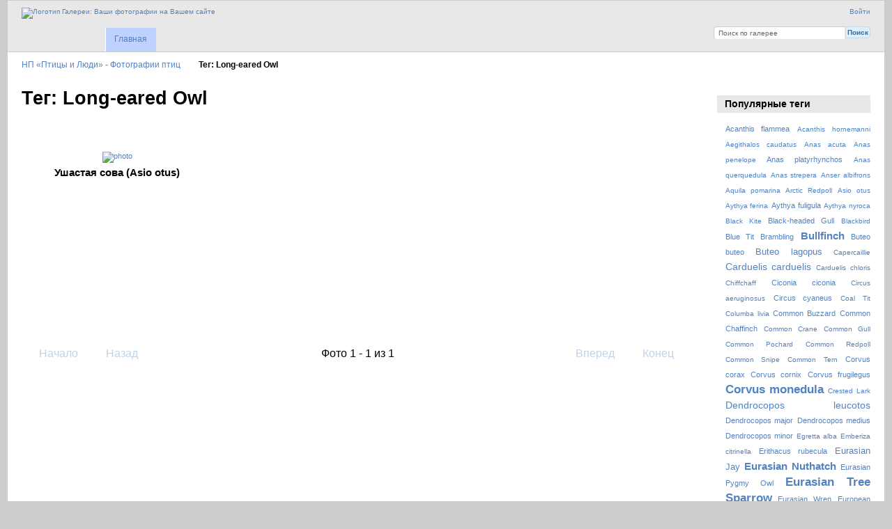

--- FILE ---
content_type: text/html; charset=UTF-8
request_url: http://birds.birder.ru/index.php/tag/205/Long-eared+Owl
body_size: 7507
content:
<!DOCTYPE html PUBLIC "-//W3C//DTD XHTML 1.0 Transitional//EN"
          "http://www.w3.org/TR/xhtml1/DTD/xhtml1-transitional.dtd">
<html xmlns="http://www.w3.org/1999/xhtml"  xml:lang="en" lang="en">
  <head>
    <meta http-equiv="content-type" content="text/html; charset=UTF-8" />
        <title>
                        Фото с тегом Long-eared Owl                  </title>
    <link rel="shortcut icon"
          href="http://birder.ru/favicon.ico"
          type="image/x-icon" />
    <link rel="apple-touch-icon-precomposed"
          href="/lib/images/apple-touch-icon.png" />
                                <style type="text/css">
        .g-view #g-content #g-album-grid .g-item {
          width: 256px;
          height: 288px;
          /* 1,2 */
        }
        </style>
          
                            <script type="text/javascript">
    var MSG_CANCEL = "\u041e\u0442\u043c\u0435\u043d\u0430";
    </script>
                
        
    <link rel="alternate" type="application/rss+xml" href="/index.php/rss/feed/tag/tag/205" />



                                <!--[if lte IE 8]>
    <link rel="stylesheet" type="text/css" href="/themes/widewind/css/fix-ie.css"
          media="screen,print,projection" />
    <![endif]-->

    <!-- LOOKING FOR YOUR CSS? It's all been combined into the link below -->
    <!-- LOOKING FOR YOUR CSS? It's all been combined into the link(s) below -->
<link rel="stylesheet" type="text/css" href="/index.php/combined/css/c1f984cd529023794f1a8710be130f09.css" media="screen,print,projection" />

    <!-- LOOKING FOR YOUR JAVASCRIPT? It's all been combined into the link below -->
    <!-- LOOKING FOR YOUR JS? It's all been combined into the link(s) below -->
<script type="text/javascript" src="/index.php/combined/javascript/f1ec3385b149882a4f6348eea0c12ee0.js"></script>
  </head>

  <body >
        <div id="doc3" class="yui-t5 g-view">
            <div id="g-header" class="ui-helper-clearfix">
        <div id="g-banner">
                    <a id="g-logo" class="g-left" href="/index.php/" title="Вернуться на главную">
            <img width="107" height="48" alt="Логотип Галереи: Ваши фотографии на Вашем сайте" src="/lib/images/logo.png" />
          </a>
                    <ul id='g-login-menu' class="g-inline ui-helper-clear-fix">
    <li>
  <a id='g-login-link'     class="g-dialog-link "
     href="/index.php/login/ajax"
     title="Войти">
    Войти  </a>
</li>
  </ul>

          <form action="/index.php/search" id="g-quick-search-form" class="g-short-form">
          <ul>
    <li>
              <label for="g-search">Поиск по галерее</label>
            <input type="hidden" name="album" value="1" />
      <input type="text" name="q" id="g-search" class="text" />
    </li>
    <li>
      <input type="submit" value="Поиск" class="submit" />
    </li>
  </ul>
</form>

          <!-- hide the menu until after the page has loaded, to minimize menu flicker -->
          <div id="g-site-menu" style="visibility: hidden">
            <ul  class="g-menu">
    <li>
  <a      class="g-menu-link "
     href="/index.php/"
     title="Главная">
    Главная  </a>
</li>
  </ul>

          </div>
          <script type="text/javascript"> $(document).ready(function() { $("#g-site-menu").css("visibility", "visible"); }) </script>

                  </div>

                <ul class="g-breadcrumbs">
                     <li class="                      g-first">
             <a href="/index.php/">            НП «Птицы и Люди» - Фотографии птиц            </a>           </li>
                     <li class="g-active                      ">
                        Тег: Long-eared Owl                       </li>
                  </ul>
              </div>
      <div id="bd">
        <div id="yui-main">
          <div class="yui-b">
            <div id="g-content" class="yui-g">
                            <div id="g-album-header">
  <div id="g-album-header-buttons">
      </div>
  <h1>Тег: Long-eared Owl</h1>
</div>

<ul id="g-album-grid" class="ui-helper-clearfix">
    <li class="g-item ">
        <a href="/index.php/Strigiformes/Asio_otus_Mikhail_Podsokhin">
      <img id="g-photo-id-194" class="g-thumbnail"
           alt="photo" src="/var/thumbs/Strigiformes/Asio_otus_Mikhail_Podsokhin.jpg?m=1758420473"
           width="240"
           height="190" />
    </a>
    <h2>Ушастая сова (Asio otus)</h2>
        <ul class="g-metadata">
      <li>Просмотров: 1073</li><li>Автор: Михаил Подсохин</li>    </ul>
  </li>
  </ul>


<ul class="g-paginator ui-helper-clearfix">
  <li class="g-first">
            <a class="g-button ui-icon-left ui-state-disabled ui-corner-all">
        <span class="ui-icon ui-icon-seek-first"></span>Начало</a>
      
      <a class="g-button ui-icon-left ui-state-disabled ui-corner-all">
      <span class="ui-icon ui-icon-seek-prev"></span>Назад</a>
    </li>

  <li class="g-info">
                  Фото 1 - 1 из 1            </li>

  <li class="g-text-right">
      <a class="g-button ui-state-disabled ui-icon-right ui-corner-all">
      <span class="ui-icon ui-icon-seek-next"></span>Вперед</a>
  
            <a class="g-button ui-state-disabled ui-icon-right ui-corner-all">
        <span class="ui-icon ui-icon-seek-end"></span>Конец</a>
        </li>
</ul>
            </div>
          </div>
        </div>
        <div id="g-sidebar" class="yui-b">
                    <div id="g-view-menu" class="g-buttonset ui-helper-clearfix">
        </div>

<div id="g-tag" class="g-block">
  <h2>Популярные теги</h2>
  <div class="g-block-content">
    <script type="text/javascript">
  $("#g-add-tag-form").ready(function() {
    var url = $("#g-tag-cloud-autocomplete-url").attr("href");
    function split(val) {
      return val.split(/,\s*/);
    }
    function extract_last(term) {
      return split(term).pop();
    }
    $("#g-add-tag-form input:text").gallery_autocomplete(url, {multiple: true});
    $("#g-add-tag-form").ajaxForm({
      dataType: "json",
      success: function(data) {
        if (data.result == "success") {
          $("#g-tag-cloud").html(data.cloud);
        }
        $("#g-add-tag-form").resetForm();
      }
    });
  });
</script>
<div id="g-tag-cloud">
   <a id="g-tag-cloud-autocomplete-url" style="display: none"
      href="/index.php/tags/autocomplete"></a>
  <ul>
    <li class="size1">
    <span>3 photos are tagged with </span>
    <a href="/index.php/tag/21/Acanthis+flammea">Acanthis flammea</a>
  </li>
    <li class="size0">
    <span>1 photos are tagged with </span>
    <a href="/index.php/tag/233/Acanthis+hornemanni">Acanthis hornemanni</a>
  </li>
    <li class="size0">
    <span>1 photos are tagged with </span>
    <a href="/index.php/tag/18/Aegithalos+caudatus">Aegithalos caudatus</a>
  </li>
    <li class="size0">
    <span>1 photos are tagged with </span>
    <a href="/index.php/tag/239/Anas+acuta">Anas acuta</a>
  </li>
    <li class="size0">
    <span>1 photos are tagged with </span>
    <a href="/index.php/tag/236/Anas+penelope">Anas penelope</a>
  </li>
    <li class="size1">
    <span>2 photos are tagged with </span>
    <a href="/index.php/tag/174/Anas+platyrhynchos">Anas platyrhynchos</a>
  </li>
    <li class="size0">
    <span>1 photos are tagged with </span>
    <a href="/index.php/tag/245/Anas+querquedula">Anas querquedula</a>
  </li>
    <li class="size0">
    <span>1 photos are tagged with </span>
    <a href="/index.php/tag/242/Anas+strepera">Anas strepera</a>
  </li>
    <li class="size0">
    <span>1 photos are tagged with </span>
    <a href="/index.php/tag/129/Anser+albifrons">Anser albifrons</a>
  </li>
    <li class="size0">
    <span>1 photos are tagged with </span>
    <a href="/index.php/tag/156/Aquila+pomarina">Aquila pomarina</a>
  </li>
    <li class="size0">
    <span>1 photos are tagged with </span>
    <a href="/index.php/tag/234/Arctic+Redpoll">Arctic Redpoll</a>
  </li>
    <li class="size0">
    <span>1 photos are tagged with </span>
    <a href="/index.php/tag/204/Asio+otus">Asio otus</a>
  </li>
    <li class="size0">
    <span>1 photos are tagged with </span>
    <a href="/index.php/tag/222/Aythya+ferina">Aythya ferina</a>
  </li>
    <li class="size1">
    <span>2 photos are tagged with </span>
    <a href="/index.php/tag/219/Aythya+fuligula">Aythya fuligula</a>
  </li>
    <li class="size0">
    <span>1 photos are tagged with </span>
    <a href="/index.php/tag/210/Aythya+nyroca">Aythya nyroca</a>
  </li>
    <li class="size0">
    <span>1 photos are tagged with </span>
    <a href="/index.php/tag/74/Black+Kite">Black Kite</a>
  </li>
    <li class="size1">
    <span>2 photos are tagged with </span>
    <a href="/index.php/tag/160/Black-headed+Gull">Black-headed Gull</a>
  </li>
    <li class="size0">
    <span>1 photos are tagged with </span>
    <a href="/index.php/tag/208/Blackbird">Blackbird</a>
  </li>
    <li class="size1">
    <span>3 photos are tagged with </span>
    <a href="/index.php/tag/111/Blue+Tit">Blue Tit</a>
  </li>
    <li class="size1">
    <span>2 photos are tagged with </span>
    <a href="/index.php/tag/124/Brambling">Brambling</a>
  </li>
    <li class="size4">
    <span>7 photos are tagged with </span>
    <a href="/index.php/tag/26/Bullfinch">Bullfinch</a>
  </li>
    <li class="size1">
    <span>3 photos are tagged with </span>
    <a href="/index.php/tag/150/Buteo+buteo">Buteo buteo</a>
  </li>
    <li class="size2">
    <span>5 photos are tagged with </span>
    <a href="/index.php/tag/116/Buteo+lagopus">Buteo lagopus</a>
  </li>
    <li class="size0">
    <span>1 photos are tagged with </span>
    <a href="/index.php/tag/71/Capercaillie">Capercaillie</a>
  </li>
    <li class="size3">
    <span>6 photos are tagged with </span>
    <a href="/index.php/tag/15/Carduelis+carduelis">Carduelis carduelis</a>
  </li>
    <li class="size0">
    <span>1 photos are tagged with </span>
    <a href="/index.php/tag/180/Carduelis+chloris">Carduelis chloris</a>
  </li>
    <li class="size0">
    <span>1 photos are tagged with </span>
    <a href="/index.php/tag/142/Chiffchaff">Chiffchaff</a>
  </li>
    <li class="size1">
    <span>3 photos are tagged with </span>
    <a href="/index.php/tag/79/Ciconia+ciconia">Ciconia ciconia</a>
  </li>
    <li class="size0">
    <span>1 photos are tagged with </span>
    <a href="/index.php/tag/171/Circus+aeruginosus">Circus aeruginosus</a>
  </li>
    <li class="size1">
    <span>2 photos are tagged with </span>
    <a href="/index.php/tag/153/Circus+cyaneus">Circus cyaneus</a>
  </li>
    <li class="size0">
    <span>1 photos are tagged with </span>
    <a href="/index.php/tag/231/Coal+Tit">Coal Tit</a>
  </li>
    <li class="size0">
    <span>1 photos are tagged with </span>
    <a href="/index.php/tag/85/Columba+livia">Columba livia</a>
  </li>
    <li class="size1">
    <span>3 photos are tagged with </span>
    <a href="/index.php/tag/151/Common+Buzzard">Common Buzzard</a>
  </li>
    <li class="size1">
    <span>3 photos are tagged with </span>
    <a href="/index.php/tag/134/Common+Chaffinch">Common Chaffinch</a>
  </li>
    <li class="size0">
    <span>1 photos are tagged with </span>
    <a href="/index.php/tag/169/Common+Crane">Common Crane</a>
  </li>
    <li class="size0">
    <span>1 photos are tagged with </span>
    <a href="/index.php/tag/249/Common+Gull">Common Gull</a>
  </li>
    <li class="size0">
    <span>1 photos are tagged with </span>
    <a href="/index.php/tag/223/Common+Pochard">Common Pochard</a>
  </li>
    <li class="size0">
    <span>1 photos are tagged with </span>
    <a href="/index.php/tag/23/Common+Redpoll">Common Redpoll</a>
  </li>
    <li class="size0">
    <span>1 photos are tagged with </span>
    <a href="/index.php/tag/163/Common+Snipe">Common Snipe</a>
  </li>
    <li class="size0">
    <span>1 photos are tagged with </span>
    <a href="/index.php/tag/178/Common+Tern">Common Tern</a>
  </li>
    <li class="size1">
    <span>2 photos are tagged with </span>
    <a href="/index.php/tag/9/Corvus+corax">Corvus corax</a>
  </li>
    <li class="size1">
    <span>2 photos are tagged with </span>
    <a href="/index.php/tag/76/Corvus+cornix">Corvus cornix</a>
  </li>
    <li class="size1">
    <span>2 photos are tagged with </span>
    <a href="/index.php/tag/183/Corvus+frugilegus">Corvus frugilegus</a>
  </li>
    <li class="size5">
    <span>10 photos are tagged with </span>
    <a href="/index.php/tag/12/Corvus+monedula">Corvus monedula</a>
  </li>
    <li class="size0">
    <span>1 photos are tagged with </span>
    <a href="/index.php/tag/139/Crested+Lark">Crested Lark</a>
  </li>
    <li class="size3">
    <span>6 photos are tagged with </span>
    <a href="/index.php/tag/61/Dendrocopos+leucotos">Dendrocopos leucotos</a>
  </li>
    <li class="size1">
    <span>2 photos are tagged with </span>
    <a href="/index.php/tag/63/Dendrocopos+major">Dendrocopos major</a>
  </li>
    <li class="size1">
    <span>2 photos are tagged with </span>
    <a href="/index.php/tag/54/Dendrocopos+medius">Dendrocopos medius</a>
  </li>
    <li class="size1">
    <span>3 photos are tagged with </span>
    <a href="/index.php/tag/57/Dendrocopos+minor">Dendrocopos minor</a>
  </li>
    <li class="size0">
    <span>1 photos are tagged with </span>
    <a href="/index.php/tag/191/Egretta+alba">Egretta alba</a>
  </li>
    <li class="size0">
    <span>1 photos are tagged with </span>
    <a href="/index.php/tag/147/Emberiza+citrinella">Emberiza citrinella</a>
  </li>
    <li class="size1">
    <span>2 photos are tagged with </span>
    <a href="/index.php/tag/126/Erithacus+rubecula">Erithacus rubecula</a>
  </li>
    <li class="size2">
    <span>5 photos are tagged with </span>
    <a href="/index.php/tag/108/Eurasian+Jay">Eurasian Jay</a>
  </li>
    <li class="size4">
    <span>8 photos are tagged with </span>
    <a href="/index.php/tag/3/Eurasian+Nuthatch">Eurasian Nuthatch</a>
  </li>
    <li class="size1">
    <span>3 photos are tagged with </span>
    <a href="/index.php/tag/120/Eurasian+Pygmy+Owl">Eurasian Pygmy Owl</a>
  </li>
    <li class="size5">
    <span>10 photos are tagged with </span>
    <a href="/index.php/tag/121/Eurasian+Tree+Sparrow">Eurasian Tree Sparrow</a>
  </li>
    <li class="size1">
    <span>2 photos are tagged with </span>
    <a href="/index.php/tag/145/Eurasian+Wren">Eurasian Wren</a>
  </li>
    <li class="size1">
    <span>2 photos are tagged with </span>
    <a href="/index.php/tag/127/European+Robin">European Robin</a>
  </li>
    <li class="size0">
    <span>1 photos are tagged with </span>
    <a href="/index.php/tag/97/Falco+subbuteo">Falco subbuteo</a>
  </li>
    <li class="size0">
    <span>1 photos are tagged with </span>
    <a href="/index.php/tag/211/Ferruginous+Pochard">Ferruginous Pochard</a>
  </li>
    <li class="size0">
    <span>1 photos are tagged with </span>
    <a href="/index.php/tag/91/Ficedula+hypoleuca">Ficedula hypoleuca</a>
  </li>
    <li class="size2">
    <span>4 photos are tagged with </span>
    <a href="/index.php/tag/32/Fieldfare">Fieldfare</a>
  </li>
    <li class="size1">
    <span>3 photos are tagged with </span>
    <a href="/index.php/tag/88/Fringilla+coelebs">Fringilla coelebs</a>
  </li>
    <li class="size1">
    <span>2 photos are tagged with </span>
    <a href="/index.php/tag/123/Fringilla+montifringilla">Fringilla montifringilla</a>
  </li>
    <li class="size0">
    <span>1 photos are tagged with </span>
    <a href="/index.php/tag/243/Gadwall">Gadwall</a>
  </li>
    <li class="size0">
    <span>1 photos are tagged with </span>
    <a href="/index.php/tag/138/Galerida+cristata">Galerida cristata</a>
  </li>
    <li class="size0">
    <span>1 photos are tagged with </span>
    <a href="/index.php/tag/162/Gallinago+gallinago">Gallinago gallinago</a>
  </li>
    <li class="size0">
    <span>1 photos are tagged with </span>
    <a href="/index.php/tag/246/Garganey">Garganey</a>
  </li>
    <li class="size2">
    <span>5 photos are tagged with </span>
    <a href="/index.php/tag/107/Garrulus+glandarius">Garrulus glandarius</a>
  </li>
    <li class="size1">
    <span>3 photos are tagged with </span>
    <a href="/index.php/tag/119/Glaucidium+passerinum">Glaucidium passerinum</a>
  </li>
    <li class="size3">
    <span>6 photos are tagged with </span>
    <a href="/index.php/tag/17/Goldfinch">Goldfinch</a>
  </li>
    <li class="size1">
    <span>2 photos are tagged with </span>
    <a href="/index.php/tag/65/Great+Spotted+Woodpecker">Great Spotted Woodpecker</a>
  </li>
    <li class="size4">
    <span>7 photos are tagged with </span>
    <a href="/index.php/tag/114/Great+Tit">Great Tit</a>
  </li>
    <li class="size0">
    <span>1 photos are tagged with </span>
    <a href="/index.php/tag/192/Great+White+Egret">Great White Egret</a>
  </li>
    <li class="size0">
    <span>1 photos are tagged with </span>
    <a href="/index.php/tag/181/Greenfinch">Greenfinch</a>
  </li>
    <li class="size1">
    <span>2 photos are tagged with </span>
    <a href="/index.php/tag/38/Grey+Partridge">Grey Partridge</a>
  </li>
    <li class="size0">
    <span>1 photos are tagged with </span>
    <a href="/index.php/tag/166/Grey-headed+Woodpecker">Grey-headed Woodpecker</a>
  </li>
    <li class="size0">
    <span>1 photos are tagged with </span>
    <a href="/index.php/tag/168/Grus+grus">Grus grus</a>
  </li>
    <li class="size0">
    <span>1 photos are tagged with </span>
    <a href="/index.php/tag/95/Hazel+Grouse">Hazel Grouse</a>
  </li>
    <li class="size1">
    <span>2 photos are tagged with </span>
    <a href="/index.php/tag/154/Hen+Harrier">Hen Harrier</a>
  </li>
    <li class="size0">
    <span>1 photos are tagged with </span>
    <a href="/index.php/tag/217/Herring+Gull">Herring Gull</a>
  </li>
    <li class="size0">
    <span>1 photos are tagged with </span>
    <a href="/index.php/tag/103/Hirundo+rustica">Hirundo rustica</a>
  </li>
    <li class="size0">
    <span>1 photos are tagged with </span>
    <a href="/index.php/tag/98/Hobby">Hobby</a>
  </li>
    <li class="size1">
    <span>2 photos are tagged with </span>
    <a href="/index.php/tag/77/Hooded+Crow">Hooded Crow</a>
  </li>
    <li class="size2">
    <span>5 photos are tagged with </span>
    <a href="/index.php/tag/44/House+Sparrow">House Sparrow</a>
  </li>
    <li class="size5">
    <span>10 photos are tagged with </span>
    <a href="/index.php/tag/14/Jackdaw">Jackdaw</a>
  </li>
    <li class="size0">
    <span>1 photos are tagged with </span>
    <a href="/index.php/tag/201/Jynx+torquilla">Jynx torquilla</a>
  </li>
    <li class="size0">
    <span>1 photos are tagged with </span>
    <a href="/index.php/tag/216/Larus+argentatus">Larus argentatus</a>
  </li>
    <li class="size0">
    <span>1 photos are tagged with </span>
    <a href="/index.php/tag/248/Larus+canus">Larus canus</a>
  </li>
    <li class="size1">
    <span>2 photos are tagged with </span>
    <a href="/index.php/tag/159/Larus+ridibundus">Larus ridibundus</a>
  </li>
    <li class="size0">
    <span>1 photos are tagged with </span>
    <a href="/index.php/tag/157/Lesser+Spotted+Eagle">Lesser Spotted Eagle</a>
  </li>
    <li class="size1">
    <span>3 photos are tagged with </span>
    <a href="/index.php/tag/59/Lesser+Spotted+Woodpecker">Lesser Spotted Woodpecker</a>
  </li>
    <li class="size0">
    <span>1 photos are tagged with </span>
    <a href="/index.php/tag/205/Long-eared+Owl">Long-eared Owl</a>
  </li>
    <li class="size0">
    <span>1 photos are tagged with </span>
    <a href="/index.php/tag/20/Long-tailed+tit">Long-tailed tit</a>
  </li>
    <li class="size2">
    <span>4 photos are tagged with </span>
    <a href="/index.php/tag/45/Loxia+curvirostra">Loxia curvirostra</a>
  </li>
    <li class="size5">
    <span>10 photos are tagged with </span>
    <a href="/index.php/tag/35/Magpie">Magpie</a>
  </li>
    <li class="size1">
    <span>2 photos are tagged with </span>
    <a href="/index.php/tag/175/Mallard">Mallard</a>
  </li>
    <li class="size0">
    <span>1 photos are tagged with </span>
    <a href="/index.php/tag/172/Marsh+harrier">Marsh harrier</a>
  </li>
    <li class="size1">
    <span>2 photos are tagged with </span>
    <a href="/index.php/tag/56/Middle+Spotted+Woodpecker">Middle Spotted Woodpecker</a>
  </li>
    <li class="size0">
    <span>1 photos are tagged with </span>
    <a href="/index.php/tag/73/Milvus+migrans">Milvus migrans</a>
  </li>
    <li class="size0">
    <span>1 photos are tagged with </span>
    <a href="/index.php/tag/100/Motacilla+alba">Motacilla alba</a>
  </li>
    <li class="size0">
    <span>1 photos are tagged with </span>
    <a href="/index.php/tag/195/Northern+wheatear">Northern wheatear</a>
  </li>
    <li class="size0">
    <span>1 photos are tagged with </span>
    <a href="/index.php/tag/51/Nucifraga+caryocatactes">Nucifraga caryocatactes</a>
  </li>
    <li class="size0">
    <span>1 photos are tagged with </span>
    <a href="/index.php/tag/53/Nutcracker">Nutcracker</a>
  </li>
    <li class="size0">
    <span>1 photos are tagged with </span>
    <a href="/index.php/tag/194/Oenanthe+oenanthe">Oenanthe oenanthe</a>
  </li>
    <li class="size0">
    <span>1 photos are tagged with </span>
    <a href="/index.php/tag/230/Parus+ater">Parus ater</a>
  </li>
    <li class="size1">
    <span>3 photos are tagged with </span>
    <a href="/index.php/tag/110/Parus+coeruleus">Parus coeruleus</a>
  </li>
    <li class="size4">
    <span>7 photos are tagged with </span>
    <a href="/index.php/tag/113/Parus+major">Parus major</a>
  </li>
    <li class="size7">
    <span>12 photos are tagged with </span>
    <a href="/index.php/tag/48/Parus+montanus">Parus montanus</a>
  </li>
    <li class="size2">
    <span>5 photos are tagged with </span>
    <a href="/index.php/tag/42/Passer+domesticus">Passer domesticus</a>
  </li>
    <li class="size5">
    <span>9 photos are tagged with </span>
    <a href="/index.php/tag/39/Passer+montanus">Passer montanus</a>
  </li>
    <li class="size1">
    <span>2 photos are tagged with </span>
    <a href="/index.php/tag/37/Perdix+perdix">Perdix perdix</a>
  </li>
    <li class="size0">
    <span>1 photos are tagged with </span>
    <a href="/index.php/tag/141/Phylloscopus+collybita">Phylloscopus collybita</a>
  </li>
    <li class="size0">
    <span>1 photos are tagged with </span>
    <a href="/index.php/tag/198/Phylloscopus+sibilatrix">Phylloscopus sibilatrix</a>
  </li>
    <li class="size5">
    <span>10 photos are tagged with </span>
    <a href="/index.php/tag/33/Pica+pica">Pica pica</a>
  </li>
    <li class="size0">
    <span>1 photos are tagged with </span>
    <a href="/index.php/tag/132/Picoides+tridactylus">Picoides tridactylus</a>
  </li>
    <li class="size0">
    <span>1 photos are tagged with </span>
    <a href="/index.php/tag/165/Picus+canus">Picus canus</a>
  </li>
    <li class="size0">
    <span>1 photos are tagged with </span>
    <a href="/index.php/tag/92/Pied+Flycatcher">Pied Flycatcher</a>
  </li>
    <li class="size0">
    <span>1 photos are tagged with </span>
    <a href="/index.php/tag/101/Pied+Wagtail">Pied Wagtail</a>
  </li>
    <li class="size0">
    <span>1 photos are tagged with </span>
    <a href="/index.php/tag/240/Pintail">Pintail</a>
  </li>
    <li class="size4">
    <span>7 photos are tagged with </span>
    <a href="/index.php/tag/24/Pyrrhula+pyrrhula">Pyrrhula pyrrhula</a>
  </li>
    <li class="size1">
    <span>2 photos are tagged with </span>
    <a href="/index.php/tag/11/Raven">Raven</a>
  </li>
    <li class="size2">
    <span>4 photos are tagged with </span>
    <a href="/index.php/tag/47/Red+Crossbill">Red Crossbill</a>
  </li>
    <li class="size1">
    <span>2 photos are tagged with </span>
    <a href="/index.php/tag/228/Redpoll">Redpoll</a>
  </li>
    <li class="size0">
    <span>1 photos are tagged with </span>
    <a href="/index.php/tag/86/Rock+Dove">Rock Dove</a>
  </li>
    <li class="size1">
    <span>2 photos are tagged with </span>
    <a href="/index.php/tag/184/Rook">Rook</a>
  </li>
    <li class="size2">
    <span>5 photos are tagged with </span>
    <a href="/index.php/tag/117/Rough-legged+Buzzard">Rough-legged Buzzard</a>
  </li>
    <li class="size0">
    <span>1 photos are tagged with </span>
    <a href="/index.php/tag/214/Ruddy+Shelduck">Ruddy Shelduck</a>
  </li>
    <li class="size0">
    <span>1 photos are tagged with </span>
    <a href="/index.php/tag/67/Saxicola+rubetra">Saxicola rubetra</a>
  </li>
    <li class="size0">
    <span>1 photos are tagged with </span>
    <a href="/index.php/tag/227/Shelduck">Shelduck</a>
  </li>
    <li class="size0">
    <span>1 photos are tagged with </span>
    <a href="/index.php/tag/29/Siskin">Siskin</a>
  </li>
    <li class="size4">
    <span>8 photos are tagged with </span>
    <a href="/index.php/tag/2/Sitta+europaea">Sitta europaea</a>
  </li>
    <li class="size0">
    <span>1 photos are tagged with </span>
    <a href="/index.php/tag/27/Spinus+spinus">Spinus spinus</a>
  </li>
    <li class="size2">
    <span>4 photos are tagged with </span>
    <a href="/index.php/tag/83/Starling">Starling</a>
  </li>
    <li class="size0">
    <span>1 photos are tagged with </span>
    <a href="/index.php/tag/177/Sterna+hirundo">Sterna hirundo</a>
  </li>
    <li class="size2">
    <span>4 photos are tagged with </span>
    <a href="/index.php/tag/82/Sturnus+vulgaris">Sturnus vulgaris</a>
  </li>
    <li class="size0">
    <span>1 photos are tagged with </span>
    <a href="/index.php/tag/104/Swallow">Swallow</a>
  </li>
    <li class="size0">
    <span>1 photos are tagged with </span>
    <a href="/index.php/tag/213/Tadorna+ferruginea">Tadorna ferruginea</a>
  </li>
    <li class="size0">
    <span>1 photos are tagged with </span>
    <a href="/index.php/tag/226/Tadorna+tadorna">Tadorna tadorna</a>
  </li>
    <li class="size0">
    <span>1 photos are tagged with </span>
    <a href="/index.php/tag/70/Tetrao+urogallus">Tetrao urogallus</a>
  </li>
    <li class="size0">
    <span>1 photos are tagged with </span>
    <a href="/index.php/tag/105/Tetrastes+bonasia">Tetrastes bonasia</a>
  </li>
    <li class="size0">
    <span>1 photos are tagged with </span>
    <a href="/index.php/tag/133/Three-toed+Woodpecker">Three-toed Woodpecker</a>
  </li>
    <li class="size1">
    <span>2 photos are tagged with </span>
    <a href="/index.php/tag/144/Troglodytes+troglodytes">Troglodytes troglodytes</a>
  </li>
    <li class="size1">
    <span>2 photos are tagged with </span>
    <a href="/index.php/tag/220/Tufted+Duck">Tufted Duck</a>
  </li>
    <li class="size0">
    <span>1 photos are tagged with </span>
    <a href="/index.php/tag/207/Turdus+merula">Turdus merula</a>
  </li>
    <li class="size2">
    <span>4 photos are tagged with </span>
    <a href="/index.php/tag/30/Turdus+pilaris">Turdus pilaris</a>
  </li>
    <li class="size0">
    <span>1 photos are tagged with </span>
    <a href="/index.php/tag/68/Whinchat">Whinchat</a>
  </li>
    <li class="size1">
    <span>3 photos are tagged with </span>
    <a href="/index.php/tag/80/White+Stork">White Stork</a>
  </li>
    <li class="size3">
    <span>6 photos are tagged with </span>
    <a href="/index.php/tag/62/White-backed+Woodpecker">White-backed Woodpecker</a>
  </li>
    <li class="size0">
    <span>1 photos are tagged with </span>
    <a href="/index.php/tag/130/White-fronted+Goose">White-fronted Goose</a>
  </li>
    <li class="size0">
    <span>1 photos are tagged with </span>
    <a href="/index.php/tag/237/Wigeon">Wigeon</a>
  </li>
    <li class="size6">
    <span>11 photos are tagged with </span>
    <a href="/index.php/tag/50/Willow+Tit">Willow Tit</a>
  </li>
    <li class="size0">
    <span>1 photos are tagged with </span>
    <a href="/index.php/tag/199/Wood+warbler">Wood warbler</a>
  </li>
    <li class="size0">
    <span>1 photos are tagged with </span>
    <a href="/index.php/tag/202/Wryneck">Wryneck</a>
  </li>
    <li class="size0">
    <span>1 photos are tagged with </span>
    <a href="/index.php/tag/148/Yellowhammer">Yellowhammer</a>
  </li>
    <li class="size0">
    <span>1 photos are tagged with </span>
    <a href="/index.php/tag/161/%D0%91%D0%B5%D0%BA%D0%B0%D1%81">Бекас</a>
  </li>
    <li class="size0">
    <span>1 photos are tagged with </span>
    <a href="/index.php/tag/99/%D0%91%D0%B5%D0%BB%D0%B0%D1%8F+%D1%82%D1%80%D1%8F%D1%81%D0%BE%D0%B3%D1%83%D0%B7%D0%BA%D0%B0">Белая трясогузка</a>
  </li>
    <li class="size0">
    <span>1 photos are tagged with </span>
    <a href="/index.php/tag/209/%D0%91%D0%B5%D0%BB%D0%BE%D0%B3%D0%BB%D0%B0%D0%B7%D1%8B%D0%B9+%D0%BD%D1%8B%D1%80%D0%BE%D0%BA">Белоглазый нырок</a>
  </li>
    <li class="size0">
    <span>1 photos are tagged with </span>
    <a href="/index.php/tag/128/%D0%91%D0%B5%D0%BB%D0%BE%D0%BB%D0%BE%D0%B1%D1%8B%D0%B9+%D0%B3%D1%83%D1%81%D1%8C">Белолобый гусь</a>
  </li>
    <li class="size3">
    <span>6 photos are tagged with </span>
    <a href="/index.php/tag/60/%D0%91%D0%B5%D0%BB%D0%BE%D1%81%D0%BF%D0%B8%D0%BD%D0%BD%D1%8B%D0%B9+%D0%B4%D1%8F%D1%82%D0%B5%D0%BB">Белоспинный дятел</a>
  </li>
    <li class="size1">
    <span>3 photos are tagged with </span>
    <a href="/index.php/tag/78/%D0%91%D0%B5%D0%BB%D1%8B%D0%B9+%D0%B0%D0%B8%D1%81%D1%82">Белый аист</a>
  </li>
    <li class="size0">
    <span>1 photos are tagged with </span>
    <a href="/index.php/tag/170/%D0%91%D0%BE%D0%BB%D0%BE%D1%82%D0%BD%D1%8B%D0%B9+%D0%BB%D1%83%D0%BD%D1%8C">Болотный лунь</a>
  </li>
    <li class="size0">
    <span>1 photos are tagged with </span>
    <a href="/index.php/tag/190/%D0%91%D0%BE%D0%BB%D1%8C%D1%88%D0%B0%D1%8F+%D0%B1%D0%B5%D0%BB%D0%B0%D1%8F+%D1%86%D0%B0%D0%BF%D0%BB%D1%8F">Большая белая цапля</a>
  </li>
    <li class="size4">
    <span>7 photos are tagged with </span>
    <a href="/index.php/tag/112/%D0%91%D0%BE%D0%BB%D1%8C%D1%88%D0%B0%D1%8F+%D1%81%D0%B8%D0%BD%D0%B8%D1%86%D0%B0">Большая синица</a>
  </li>
    <li class="size1">
    <span>2 photos are tagged with </span>
    <a href="/index.php/tag/64/%D0%91%D0%BE%D0%BB%D1%8C%D1%88%D0%BE%D0%B9+%D0%BF%D1%91%D1%81%D1%82%D1%80%D1%8B%D0%B9+%D0%B4%D1%8F%D1%82%D0%B5%D0%BB">Большой пёстрый дятел</a>
  </li>
    <li class="size6">
    <span>11 photos are tagged with </span>
    <a href="/index.php/tag/49/%D0%91%D1%83%D1%80%D0%BE%D0%B3%D0%BE%D0%BB%D0%BE%D0%B2%D0%B0%D1%8F+%D0%B3%D0%B0%D0%B8%D1%87%D0%BA%D0%B0">Буроголовая гаичка</a>
  </li>
    <li class="size0">
    <span>1 photos are tagged with </span>
    <a href="/index.php/tag/200/%D0%92%D0%B5%D1%80%D1%82%D0%B8%D1%88%D0%B5%D0%B9%D0%BA%D0%B0">Вертишейка</a>
  </li>
    <li class="size1">
    <span>3 photos are tagged with </span>
    <a href="/index.php/tag/118/%D0%92%D0%BE%D1%80%D0%BE%D0%B1%D1%8C%D0%B8%D0%BD%D1%8B%D0%B9+%D1%81%D1%8B%D1%87">Воробьиный сыч</a>
  </li>
    <li class="size1">
    <span>2 photos are tagged with </span>
    <a href="/index.php/tag/10/%D0%92%D0%BE%D1%80%D0%BE%D0%BD">Ворон</a>
  </li>
    <li class="size1">
    <span>2 photos are tagged with </span>
    <a href="/index.php/tag/122/%D0%92%D1%8C%D1%8E%D1%80%D0%BE%D0%BA">Вьюрок</a>
  </li>
    <li class="size5">
    <span>10 photos are tagged with </span>
    <a href="/index.php/tag/13/%D0%93%D0%B0%D0%BB%D0%BA%D0%B0">Галка</a>
  </li>
    <li class="size0">
    <span>1 photos are tagged with </span>
    <a href="/index.php/tag/69/%D0%93%D0%BB%D1%83%D1%85%D0%B0%D1%80%D1%8C">Глухарь</a>
  </li>
    <li class="size1">
    <span>2 photos are tagged with </span>
    <a href="/index.php/tag/182/%D0%93%D1%80%D0%B0%D1%87">Грач</a>
  </li>
    <li class="size0">
    <span>1 photos are tagged with </span>
    <a href="/index.php/tag/102/%D0%94%D0%B5%D1%80%D0%B5%D0%B2%D0%B5%D0%BD%D1%81%D0%BA%D0%B0%D1%8F+%D0%BB%D0%B0%D1%81%D1%82%D0%BE%D1%87%D0%BA%D0%B0">Деревенская ласточка</a>
  </li>
    <li class="size0">
    <span>1 photos are tagged with </span>
    <a href="/index.php/tag/19/%D0%94%D0%BB%D0%B8%D0%BD%D0%BD%D0%BE%D1%85%D0%B2%D0%BE%D1%81%D1%82%D0%B0%D1%8F+%D1%81%D0%B8%D0%BD%D0%B8%D1%86%D0%B0">Длиннохвостая синица</a>
  </li>
    <li class="size2">
    <span>5 photos are tagged with </span>
    <a href="/index.php/tag/43/%D0%94%D0%BE%D0%BC%D0%BE%D0%B2%D1%8B%D0%B9+%D0%B2%D0%BE%D1%80%D0%BE%D0%B1%D0%B5%D0%B9">Домовый воробей</a>
  </li>
    <li class="size1">
    <span>2 photos are tagged with </span>
    <a href="/index.php/tag/125/%D0%97%D0%B0%D1%80%D1%8F%D0%BD%D0%BA%D0%B0">Зарянка</a>
  </li>
    <li class="size2">
    <span>5 photos are tagged with </span>
    <a href="/index.php/tag/115/%D0%97%D0%B8%D0%BC%D0%BD%D1%8F%D0%BA">Зимняк</a>
  </li>
    <li class="size1">
    <span>3 photos are tagged with </span>
    <a href="/index.php/tag/87/%D0%97%D1%8F%D0%B1%D0%BB%D0%B8%D0%BA">Зяблик</a>
  </li>
    <li class="size1">
    <span>3 photos are tagged with </span>
    <a href="/index.php/tag/149/%D0%9A%D0%B0%D0%BD%D1%8E%D0%BA">Канюк</a>
  </li>
    <li class="size0">
    <span>1 photos are tagged with </span>
    <a href="/index.php/tag/52/%D0%9A%D0%B5%D0%B4%D1%80%D0%BE%D0%B2%D0%BA%D0%B0">Кедровка</a>
  </li>
    <li class="size2">
    <span>4 photos are tagged with </span>
    <a href="/index.php/tag/46/%D0%9A%D0%BB%D1%91%D1%81%D1%82-%D0%B5%D0%BB%D0%BE%D0%B2%D0%B8%D0%BA">Клёст-еловик</a>
  </li>
    <li class="size1">
    <span>2 photos are tagged with </span>
    <a href="/index.php/tag/143/%D0%9A%D1%80%D0%B0%D0%BF%D0%B8%D0%B2%D0%BD%D0%B8%D0%BA">Крапивник</a>
  </li>
    <li class="size0">
    <span>1 photos are tagged with </span>
    <a href="/index.php/tag/224/%D0%9A%D1%80%D0%B0%D1%81%D0%BD%D0%BE%D0%B3%D0%BE%D0%BB%D0%BE%D0%B2%D0%B0%D1%8F+%D1%87%D0%B5%D1%80%D0%BD%D0%B5%D1%82%D1%8C">Красноголовая чернеть</a>
  </li>
    <li class="size0">
    <span>1 photos are tagged with </span>
    <a href="/index.php/tag/221/%D0%9A%D1%80%D0%B0%D1%81%D0%BD%D0%BE%D0%B3%D0%BE%D0%BB%D0%BE%D0%B2%D1%8B%D0%B9+%D0%BD%D1%8B%D1%80%D0%BE%D0%BA">Красноголовый нырок</a>
  </li>
    <li class="size1">
    <span>2 photos are tagged with </span>
    <a href="/index.php/tag/173/%D0%9A%D1%80%D1%8F%D0%BA%D0%B2%D0%B0">Кряква</a>
  </li>
    <li class="size0">
    <span>1 photos are tagged with </span>
    <a href="/index.php/tag/66/%D0%9B%D1%83%D0%B3%D0%BE%D0%B2%D0%BE%D0%B9+%D1%87%D0%B5%D0%BA%D0%B0%D0%BD">Луговой чекан</a>
  </li>
    <li class="size0">
    <span>1 photos are tagged with </span>
    <a href="/index.php/tag/155/%D0%9C%D0%B0%D0%BB%D1%8B%D0%B9+%D0%BF%D0%BE%D0%B4%D0%BE%D1%80%D0%BB%D0%B8%D0%BA">Малый подорлик</a>
  </li>
    <li class="size1">
    <span>3 photos are tagged with </span>
    <a href="/index.php/tag/58/%D0%9C%D0%B0%D0%BB%D1%8B%D0%B9+%D0%BF%D1%91%D1%81%D1%82%D1%80%D1%8B%D0%B9+%D0%B4%D1%8F%D1%82%D0%B5%D0%BB">Малый пёстрый дятел</a>
  </li>
    <li class="size0">
    <span>1 photos are tagged with </span>
    <a href="/index.php/tag/229/%D0%9C%D0%BE%D1%81%D0%BA%D0%BE%D0%B2%D0%BA%D0%B0">Московка</a>
  </li>
    <li class="size0">
    <span>1 photos are tagged with </span>
    <a href="/index.php/tag/90/%D0%9C%D1%83%D1%85%D0%BE%D0%BB%D0%BE%D0%B2%D0%BA%D0%B0-%D0%BF%D0%B5%D1%81%D1%82%D1%80%D1%83%D1%88%D0%BA%D0%B0">Мухоловка-пеструшка</a>
  </li>
    <li class="size0">
    <span>1 photos are tagged with </span>
    <a href="/index.php/tag/179/%D0%9E%D0%B1%D1%8B%D0%BA%D0%BD%D0%BE%D0%B2%D0%B5%D0%BD%D0%BD%D0%B0%D1%8F+%D0%B7%D0%B5%D0%BB%D0%B5%D0%BD%D1%83%D1%88%D0%BA%D0%B0">Обыкновенная зеленушка</a>
  </li>
    <li class="size0">
    <span>1 photos are tagged with </span>
    <a href="/index.php/tag/193/%D0%9E%D0%B1%D1%8B%D0%BA%D0%BD%D0%BE%D0%B2%D0%B5%D0%BD%D0%BD%D0%B0%D1%8F+%D0%BA%D0%B0%D0%BC%D0%B5%D0%BD%D0%BA%D0%B0">Обыкновенная каменка</a>
  </li>
    <li class="size1">
    <span>3 photos are tagged with </span>
    <a href="/index.php/tag/196/%D0%9E%D0%B1%D1%8B%D0%BA%D0%BD%D0%BE%D0%B2%D0%B5%D0%BD%D0%BD%D0%B0%D1%8F+%D0%BB%D0%B0%D0%B7%D0%BE%D1%80%D0%B5%D0%B2%D0%BA%D0%B0">Обыкновенная лазоревка</a>
  </li>
    <li class="size0">
    <span>1 photos are tagged with </span>
    <a href="/index.php/tag/146/%D0%9E%D0%B1%D1%8B%D0%BA%D0%BD%D0%BE%D0%B2%D0%B5%D0%BD%D0%BD%D0%B0%D1%8F+%D0%BE%D0%B2%D1%81%D1%8F%D0%BD%D0%BA%D0%B0">Обыкновенная овсянка</a>
  </li>
    <li class="size1">
    <span>3 photos are tagged with </span>
    <a href="/index.php/tag/22/%D0%9E%D0%B1%D1%8B%D0%BA%D0%BD%D0%BE%D0%B2%D0%B5%D0%BD%D0%BD%D0%B0%D1%8F+%D1%87%D0%B5%D1%87%D1%91%D1%82%D0%BA%D0%B0">Обыкновенная чечётка</a>
  </li>
    <li class="size4">
    <span>8 photos are tagged with </span>
    <a href="/index.php/tag/1/%D0%9E%D0%B1%D1%8B%D0%BA%D0%BD%D0%BE%D0%B2%D0%B5%D0%BD%D0%BD%D1%8B%D0%B9+%D0%BF%D0%BE%D0%BF%D0%BE%D0%BB%D0%B7%D0%B5%D0%BD%D1%8C">Обыкновенный поползень</a>
  </li>
    <li class="size2">
    <span>4 photos are tagged with </span>
    <a href="/index.php/tag/81/%D0%9E%D0%B1%D1%8B%D0%BA%D0%BD%D0%BE%D0%B2%D0%B5%D0%BD%D0%BD%D1%8B%D0%B9+%D1%81%D0%BA%D0%B2%D0%BE%D1%80%D0%B5%D1%86">Обыкновенный скворец</a>
  </li>
    <li class="size4">
    <span>7 photos are tagged with </span>
    <a href="/index.php/tag/25/%D0%9E%D0%B1%D1%8B%D0%BA%D0%BD%D0%BE%D0%B2%D0%B5%D0%BD%D0%BD%D1%8B%D0%B9+%D1%81%D0%BD%D0%B5%D0%B3%D0%B8%D1%80%D1%8C">Обыкновенный снегирь</a>
  </li>
    <li class="size0">
    <span>1 photos are tagged with </span>
    <a href="/index.php/tag/212/%D0%9E%D0%B3%D0%B0%D1%80%D1%8C">Огарь</a>
  </li>
    <li class="size1">
    <span>2 photos are tagged with </span>
    <a href="/index.php/tag/158/%D0%9E%D0%B7%D1%91%D1%80%D0%BD%D0%B0%D1%8F+%D1%87%D0%B0%D0%B9%D0%BA%D0%B0">Озёрная чайка</a>
  </li>
    <li class="size0">
    <span>1 photos are tagged with </span>
    <a href="/index.php/tag/225/%D0%9F%D0%B5%D0%B3%D0%B0%D0%BD%D0%BA%D0%B0">Пеганка</a>
  </li>
    <li class="size0">
    <span>1 photos are tagged with </span>
    <a href="/index.php/tag/140/%D0%9F%D0%B5%D0%BD%D0%BE%D1%87%D0%BA%D0%B0-%D1%82%D0%B5%D0%BD%D1%8C%D0%BA%D0%BE%D0%B2%D0%BA%D0%B0">Пеночка-теньковка</a>
  </li>
    <li class="size0">
    <span>1 photos are tagged with </span>
    <a href="/index.php/tag/197/%D0%9F%D0%B5%D0%BD%D0%BE%D1%87%D0%BA%D0%B0-%D1%82%D1%80%D0%B5%D1%89%D0%BE%D1%82%D0%BA%D0%B0">Пеночка-трещотка</a>
  </li>
    <li class="size0">
    <span>1 photos are tagged with </span>
    <a href="/index.php/tag/232/%D0%9F%D0%B5%D0%BF%D0%B5%D0%BB%D1%8C%D0%BD%D0%B0%D1%8F+%D1%87%D0%B5%D1%87%D1%91%D1%82%D0%BA%D0%B0">Пепельная чечётка</a>
  </li>
    <li class="size5">
    <span>10 photos are tagged with </span>
    <a href="/index.php/tag/40/%D0%9F%D0%BE%D0%BB%D0%B5%D0%B2%D0%BE%D0%B9+%D0%B2%D0%BE%D1%80%D0%BE%D0%B1%D0%B5%D0%B9">Полевой воробей</a>
  </li>
    <li class="size1">
    <span>2 photos are tagged with </span>
    <a href="/index.php/tag/152/%D0%9F%D0%BE%D0%BB%D0%B5%D0%B2%D0%BE%D0%B9+%D0%BB%D1%83%D0%BD%D1%8C">Полевой лунь</a>
  </li>
    <li class="size0">
    <span>1 photos are tagged with </span>
    <a href="/index.php/tag/176/%D0%A0%D0%B5%D1%87%D0%BD%D0%B0%D1%8F+%D0%BA%D1%80%D0%B0%D1%87%D0%BA%D0%B0">Речная крачка</a>
  </li>
    <li class="size2">
    <span>4 photos are tagged with </span>
    <a href="/index.php/tag/31/%D0%A0%D1%8F%D0%B1%D0%B8%D0%BD%D0%BD%D0%B8%D0%BA">Рябинник</a>
  </li>
    <li class="size0">
    <span>1 photos are tagged with </span>
    <a href="/index.php/tag/93/%D0%A0%D1%8F%D0%B1%D1%87%D0%B8%D0%BA">Рябчик</a>
  </li>
    <li class="size0">
    <span>1 photos are tagged with </span>
    <a href="/index.php/tag/235/%D0%A1%D0%B2%D0%B8%D1%8F%D0%B7%D1%8C">Свиязь</a>
  </li>
    <li class="size0">
    <span>1 photos are tagged with </span>
    <a href="/index.php/tag/164/%D0%A1%D0%B5%D0%B4%D0%BE%D0%B9+%D0%B4%D1%8F%D1%82%D0%B5%D0%BB">Седой дятел</a>
  </li>
    <li class="size1">
    <span>2 photos are tagged with </span>
    <a href="/index.php/tag/75/%D0%A1%D0%B5%D1%80%D0%B0%D1%8F+%D0%B2%D0%BE%D1%80%D0%BE%D0%BD%D0%B0">Серая ворона</a>
  </li>
    <li class="size1">
    <span>2 photos are tagged with </span>
    <a href="/index.php/tag/36/%D0%A1%D0%B5%D1%80%D0%B0%D1%8F+%D0%BA%D1%83%D1%80%D0%BE%D0%BF%D0%B0%D1%82%D0%BA%D0%B0">Серая куропатка</a>
  </li>
    <li class="size0">
    <span>1 photos are tagged with </span>
    <a href="/index.php/tag/241/%D0%A1%D0%B5%D1%80%D0%B0%D1%8F+%D1%83%D1%82%D0%BA%D0%B0">Серая утка</a>
  </li>
    <li class="size0">
    <span>1 photos are tagged with </span>
    <a href="/index.php/tag/215/%D0%A1%D0%B5%D1%80%D0%B5%D0%B1%D1%80%D0%B8%D1%81%D1%82%D0%B0%D1%8F+%D1%87%D0%B0%D0%B9%D0%BA%D0%B0">Серебристая чайка</a>
  </li>
    <li class="size0">
    <span>1 photos are tagged with </span>
    <a href="/index.php/tag/167/%D0%A1%D0%B5%D1%80%D1%8B%D0%B9+%D0%B6%D1%83%D1%80%D0%B0%D0%B2%D0%BB%D1%8C">Серый журавль</a>
  </li>
    <li class="size0">
    <span>1 photos are tagged with </span>
    <a href="/index.php/tag/247/%D0%A1%D0%B8%D0%B7%D0%B0%D1%8F+%D1%87%D0%B0%D0%B9%D0%BA%D0%B0">Сизая чайка</a>
  </li>
    <li class="size0">
    <span>1 photos are tagged with </span>
    <a href="/index.php/tag/84/%D0%A1%D0%B8%D0%B7%D1%8B%D0%B9+%D0%B3%D0%BE%D0%BB%D1%83%D0%B1%D1%8C">Сизый голубь</a>
  </li>
    <li class="size2">
    <span>5 photos are tagged with </span>
    <a href="/index.php/tag/106/%D0%A1%D0%BE%D0%B9%D0%BA%D0%B0">Сойка</a>
  </li>
    <li class="size5">
    <span>10 photos are tagged with </span>
    <a href="/index.php/tag/34/%D0%A1%D0%BE%D1%80%D0%BE%D0%BA%D0%B0">Сорока</a>
  </li>
    <li class="size1">
    <span>2 photos are tagged with </span>
    <a href="/index.php/tag/55/%D0%A1%D1%80%D0%B5%D0%B4%D0%BD%D0%B8%D0%B9+%D0%BF%D1%91%D1%81%D1%82%D1%80%D1%8B%D0%B9+%D0%B4%D1%8F%D1%82%D0%B5%D0%BB">Средний пёстрый дятел</a>
  </li>
    <li class="size0">
    <span>1 photos are tagged with </span>
    <a href="/index.php/tag/131/%D0%A2%D1%80%D0%B5%D1%85%D0%BF%D0%B0%D0%BB%D1%8B%D0%B9+%D0%B4%D1%8F%D1%82%D0%B5%D0%BB">Трехпалый дятел</a>
  </li>
    <li class="size0">
    <span>1 photos are tagged with </span>
    <a href="/index.php/tag/203/%D0%A3%D1%88%D0%B0%D1%81%D1%82%D0%B0%D1%8F+%D1%81%D0%BE%D0%B2%D0%B0">Ушастая сова</a>
  </li>
    <li class="size1">
    <span>2 photos are tagged with </span>
    <a href="/index.php/tag/218/%D0%A5%D0%BE%D1%85%D0%BB%D0%B0%D1%82%D0%B0%D1%8F+%D1%87%D0%B5%D1%80%D0%BD%D0%B5%D1%82%D1%8C">Хохлатая чернеть</a>
  </li>
    <li class="size0">
    <span>1 photos are tagged with </span>
    <a href="/index.php/tag/137/%D0%A5%D0%BE%D1%85%D0%BB%D0%B0%D1%82%D1%8B%D0%B9+%D0%B6%D0%B0%D0%B2%D0%BE%D1%80%D0%BE%D0%BD%D0%BE%D0%BA">Хохлатый жаворонок</a>
  </li>
    <li class="size0">
    <span>1 photos are tagged with </span>
    <a href="/index.php/tag/96/%D0%A7%D0%B5%D0%B3%D0%BB%D0%BE%D0%BA">Чеглок</a>
  </li>
    <li class="size3">
    <span>6 photos are tagged with </span>
    <a href="/index.php/tag/16/%D0%A7%D0%B5%D1%80%D0%BD%D0%BE%D0%B3%D0%BE%D0%BB%D0%BE%D0%B2%D1%8B%D0%B9+%D1%89%D0%B5%D0%B3%D0%BE%D0%BB">Черноголовый щегол</a>
  </li>
    <li class="size0">
    <span>1 photos are tagged with </span>
    <a href="/index.php/tag/28/%D0%A7%D0%B8%D0%B6">Чиж</a>
  </li>
    <li class="size0">
    <span>1 photos are tagged with </span>
    <a href="/index.php/tag/244/%D0%A7%D0%B8%D1%80%D0%BE%D0%BA-%D1%82%D1%80%D0%B5%D1%81%D0%BA%D1%83%D0%BD%D0%BE%D0%BA">Чирок-трескунок</a>
  </li>
    <li class="size0">
    <span>1 photos are tagged with </span>
    <a href="/index.php/tag/206/%D0%A7%D1%91%D1%80%D0%BD%D1%8B%D0%B9+%D0%B4%D1%80%D0%BE%D0%B7%D0%B4">Чёрный дрозд</a>
  </li>
    <li class="size0">
    <span>1 photos are tagged with </span>
    <a href="/index.php/tag/72/%D0%A7%D1%91%D1%80%D0%BD%D1%8B%D0%B9+%D0%BA%D0%BE%D1%80%D1%88%D1%83%D0%BD">Чёрный коршун</a>
  </li>
    <li class="size0">
    <span>1 photos are tagged with </span>
    <a href="/index.php/tag/238/%D0%A8%D0%B8%D0%BB%D0%BE%D1%85%D0%B2%D0%BE%D1%81%D1%82%D1%8C">Шилохвость</a>
  </li>
  </ul>
</div>
  </div>
</div>
                  </div>
      </div>
      <div id="g-footer" class="ui-helper-clearfix">
                        ©2006-2022 Некоммерческое партнерство содействия развитию орнитологии «Птицы и Люди»        
              </div>
    </div>
      </body>
</html>
